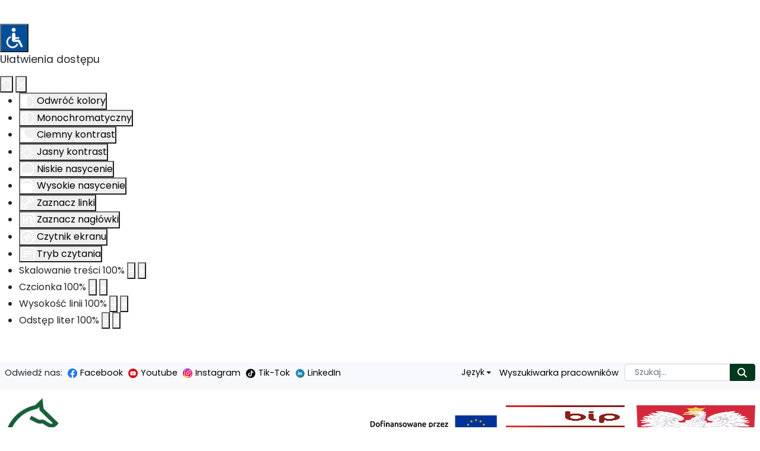

--- FILE ---
content_type: text/html; charset=utf-8
request_url: https://ans.konin.pl/dsoplatazastudia/wysokosci-oplat
body_size: 9986
content:
<!DOCTYPE html>
<html lang="pl-pl" dir="ltr">
<head>
    <meta charset="utf-8">
	<meta name="author" content="Robak">
	<meta name="viewport" content="width=device-width, initial-scale=1">
	<meta name="generator" content="Joomla! - Open Source Content Management">
	<title>Wysokości opłat w roku akademickim 2025/2026 - Akademia Nauk Stosowanych w Koninie</title>
	<link href="/media/system/images/joomla-favicon-main.svg" rel="icon" type="image/svg+xml">
	<link href="/media/system/images/favicon-main.ico" rel="alternate icon" type="image/vnd.microsoft.icon">
	<link href="/media/system/images/joomla-favicon-pinned-main.svg" rel="mask-icon" color="#000">
	<link href="https://ans.konin.pl/wyszukiwarka?format=opensearch" rel="search" title="OpenSearch Akademia Nauk Stosowanych w Koninie" type="application/opensearchdescription+xml">

    <link href="/media/system/css/joomla-fontawesome.min.css?ed79ac" rel="lazy-stylesheet"><noscript><link href="/media/system/css/joomla-fontawesome.min.css?ed79ac" rel="stylesheet"></noscript>
	<link href="/media/templates/site/cassiopeia/css/global/colors_standard.min.css?ed79ac" rel="stylesheet">
	<link href="/media/templates/site/cassiopeia_pwsz_default/css/template.min.css?ed79ac" rel="stylesheet">
	<link href="/media/vendor/awesomplete/css/awesomplete.css?1.1.7" rel="stylesheet">
	<link href="/media/templates/site/cassiopeia_pwsz_default/css/vendor/joomla-custom-elements/joomla-alert.min.css?0.4.1" rel="stylesheet">
	<link href="/media/templates/site/cassiopeia_pwsz_default/css/user.min.css?ed79ac" rel="stylesheet">
	<link href="/media/plg_system_jcepro/site/css/content.min.css?86aa0286b6232c4a5b58f892ce080277" rel="stylesheet">
	<link href="/plugins/system/djaccessibility/module/assets/css/accessibility.css?1.02" rel="stylesheet">
	<style>:root {
		--hue: 214;
		--template-bg-light: #f0f4fb;
		--template-text-dark: #495057;
		--template-text-light: #ffffff;
		--template-link-color: #2a69b8;
		--template-special-color: #001B4C;
		
	}</style>
	<style>.djacc { margin: 20px 20px; }</style>
	<style>.djacc-popup .djacc__openbtn { width: 48px; height: 48px; }</style>

    <script src="/media/vendor/metismenujs/js/metismenujs.min.js?1.4.0" defer></script>
	<script src="/media/templates/site/cassiopeia/js/mod_menu/menu-metismenu.min.js?ed79ac" defer></script>
	<script type="application/json" class="joomla-script-options new">{"joomla.jtext":{"MOD_FINDER_SEARCH_VALUE":"Szukaj...","JLIB_JS_AJAX_ERROR_OTHER":"Wystąpił błąd podczas pobierania danych JSON: kod odpowiedzi HTTP %s.","JLIB_JS_AJAX_ERROR_PARSE":"Wystąpił błąd podczas przetwarzania następujących danych JSON:<br\/><code style=\"color:inherit;white-space:pre-wrap;padding:0;margin:0;border:0;background:inherit;\">%s<\/code>.","ERROR":"Błąd","MESSAGE":"Wiadomość","NOTICE":"Uwaga","WARNING":"Ostrzeżenie","JCLOSE":"Zamknij","JOK":"OK","JOPEN":"Otwórz"},"finder-search":{"url":"\/component\/finder\/?task=suggestions.suggest&format=json&tmpl=component&Itemid=116"},"system.paths":{"root":"","rootFull":"https:\/\/ans.konin.pl\/","base":"","baseFull":"https:\/\/ans.konin.pl\/"},"csrf.token":"fbf78461bb1f211d1454023652e61ea7"}</script>
	<script src="/media/system/js/core.min.js?a3d8f8"></script>
	<script src="/media/templates/site/cassiopeia_pwsz_default/js/template.min.js?ed79ac" type="module"></script>
	<script src="/media/vendor/bootstrap/js/collapse.min.js?5.3.8" type="module"></script>
	<script src="/media/templates/site/cassiopeia_pwsz_default/js/user.js?ed79ac"></script>
	<script src="/media/vendor/awesomplete/js/awesomplete.min.js?1.1.7" defer></script>
	<script src="/media/com_finder/js/finder.min.js?755761" type="module"></script>
	<script src="/media/system/js/messages.min.js?9a4811" type="module"></script>
	<script src="/plugins/system/djaccessibility/module/assets/js/accessibility.min.js?1.02"></script>
	<script type="application/ld+json">{"@context":"https://schema.org","@type":"BreadcrumbList","@id":"https://ans.konin.pl/#/schema/BreadcrumbList/17","itemListElement":[{"@type":"ListItem","position":1,"item":{"@id":"https://ans.konin.pl/","name":"Start"}},{"@type":"ListItem","position":2,"item":{"@id":"https://ans.konin.pl/dsoplatazastudia","name":"Opłaty za studia"}},{"@type":"ListItem","position":3,"item":{"@id":"https://ans.konin.pl/dsoplatazastudia/wysokosci-oplat","name":"Wysokości opłat"}}]}</script>
	<script type="application/ld+json">{"@context":"https://schema.org","@graph":[{"@type":"Organization","@id":"https://ans.konin.pl/#/schema/Organization/base","name":"Akademia Nauk Stosowanych w Koninie","url":"https://ans.konin.pl/"},{"@type":"WebSite","@id":"https://ans.konin.pl/#/schema/WebSite/base","url":"https://ans.konin.pl/","name":"Akademia Nauk Stosowanych w Koninie","publisher":{"@id":"https://ans.konin.pl/#/schema/Organization/base"},"potentialAction":{"@type":"SearchAction","target":"https://ans.konin.pl/wyszukiwarka?q={search_term_string}","query-input":"required name=search_term_string"}},{"@type":"WebPage","@id":"https://ans.konin.pl/#/schema/WebPage/base","url":"https://ans.konin.pl/dsoplatazastudia/wysokosci-oplat","name":"Wysokości opłat w roku akademickim 2025/2026 - Akademia Nauk Stosowanych w Koninie","isPartOf":{"@id":"https://ans.konin.pl/#/schema/WebSite/base"},"about":{"@id":"https://ans.konin.pl/#/schema/Organization/base"},"inLanguage":"pl-PL","breadcrumb":{"@id":"https://ans.konin.pl/#/schema/BreadcrumbList/17"}},{"@type":"Article","@id":"https://ans.konin.pl/#/schema/com_content/article/129","name":"Wysokości opłat w roku akademickim 2025/2026","headline":"Wysokości opłat w roku akademickim 2025/2026","inLanguage":"pl-PL","isPartOf":{"@id":"https://ans.konin.pl/#/schema/WebPage/base"}}]}</script>
	<script>new DJAccessibility( {"yootheme":false,"position":"sticky","layout":"popup","align_position":"top right","align_mobile":false,"align_mobile_position":"bottom right","breakpoint":"767px","direction":"top left","space":"1","version":"dmVyc2lvbnBybw=="} )</script>

    <!-- CHATBOT -->
    <script> window.embeddedChatbotConfig = { chatbotId: "CS8YPBC1_6lxxSYFSgrei", domain: "www.chatbase.co" } </script> <script src="https://www.chatbase.co/embed.min.js" chatbotId="CS8YPBC1_6lxxSYFSgrei" domain="www.chatbase.co" defer> </script>
</head>

<body class="site com_content wrapper-static view-article no-layout no-task itemid-306 has-sidebar-left"><section class="djacc djacc-container djacc-popup djacc--hidden djacc--light djacc--sticky djacc--top-right">
			<button class="djacc__openbtn djacc__openbtn--custom" aria-label="Otwórz narzędzia dostępności" title="Otwórz narzędzia dostępności">
			<img src="/images/disabled-image.png" alt="Otwórz narzędzia dostępności">
		</button>
		<div class="djacc__panel">
		<div class="djacc__header">
			<p class="djacc__title">Ułatwienia dostępu</p>
			<button class="djacc__reset" aria-label="Reset" title="Reset">
				<svg xmlns="http://www.w3.org/2000/svg" width="18" height="18" viewBox="0 0 18 18">
					<path d="M9,18a.75.75,0,0,1,0-1.5,7.5,7.5,0,1,0,0-15A7.531,7.531,0,0,0,2.507,5.25H3.75a.75.75,0,0,1,0,1.5h-3A.75.75,0,0,1,0,6V3A.75.75,0,0,1,1.5,3V4.019A9.089,9.089,0,0,1,2.636,2.636,9,9,0,0,1,15.364,15.365,8.94,8.94,0,0,1,9,18Z" fill="#fff"/>
				</svg>
			</button>
			<button class="djacc__close" aria-label="Zamknij panel" title="Zamknij panel">
				<svg xmlns="http://www.w3.org/2000/svg" width="14.828" height="14.828" viewBox="0 0 14.828 14.828">
					<g transform="translate(-1842.883 -1004.883)">
						<line x2="12" y2="12" transform="translate(1844.297 1006.297)" fill="none" stroke="#fff" stroke-linecap="round" stroke-width="2"/>
						<line x1="12" y2="12" transform="translate(1844.297 1006.297)" fill="none" stroke="#fff" stroke-linecap="round" stroke-width="2"/>
					</g>
				</svg>
			</button>
		</div>
		<ul class="djacc__list">
			<li class="djacc__item djacc__item--contrast">
				<button class="djacc__btn djacc__btn--invert-colors" title="Odwróć kolory">
					<svg xmlns="http://www.w3.org/2000/svg" width="24" height="24" viewBox="0 0 24 24">
						<g fill="none" stroke="#fff" stroke-width="2">
							<circle cx="12" cy="12" r="12" stroke="none"/>
							<circle cx="12" cy="12" r="11" fill="none"/>
						</g>
						<path d="M0,12A12,12,0,0,1,12,0V24A12,12,0,0,1,0,12Z" fill="#fff"/>
					</svg>
					<span class="djacc_btn-label">Odwróć kolory</span>
				</button>
			</li>
			<li class="djacc__item djacc__item--contrast">
				<button class="djacc__btn djacc__btn--monochrome" title="Monochromatyczny">
					<svg xmlns="http://www.w3.org/2000/svg" width="24" height="24" viewBox="0 0 24 24">
						<g fill="none" stroke="#fff" stroke-width="2">
							<circle cx="12" cy="12" r="12" stroke="none"/>
							<circle cx="12" cy="12" r="11" fill="none"/>
						</g>
						<line y2="21" transform="translate(12 1.5)" fill="none" stroke="#fff" stroke-linecap="round" stroke-width="2"/>
						<path d="M5.853,7.267a12.041,12.041,0,0,1,1.625-1.2l6.3,6.3v2.829Z" transform="translate(-0.778 -4.278)" fill="#fff"/>
						<path d="M3.2,6.333A12.006,12.006,0,0,1,4.314,4.622l9.464,9.464v2.829Z" transform="translate(-0.778)" fill="#fff"/>
						<path d="M1.823,10.959a11.953,11.953,0,0,1,.45-2.378l11.506,11.5v2.829Z" transform="translate(-0.778)" fill="#fff"/>
					</svg>
					<span class="djacc_btn-label">Monochromatyczny</span>
				</button>
			</li>
			<li class="djacc__item djacc__item--contrast">
				<button class="djacc__btn djacc__btn--dark-contrast" title="Ciemny kontrast">
					<svg xmlns="http://www.w3.org/2000/svg" width="24" height="24" viewBox="0 0 24 24">
						<path d="M12,27A12,12,0,0,1,9.638,3.232a10,10,0,0,0,14.13,14.13A12,12,0,0,1,12,27Z" transform="translate(0 -3.232)" fill="#fff"/>
					</svg>
					<span class="djacc_btn-label">Ciemny kontrast</span>
				</button>
			</li>
			<li class="djacc__item djacc__item--contrast">
				<button class="djacc__btn djacc__btn--light-contrast" title="Jasny kontrast">
					<svg xmlns="http://www.w3.org/2000/svg" width="24" height="24" viewBox="0 0 32 32">
						<g transform="translate(7 7)" fill="none" stroke="#fff" stroke-width="2">
							<circle cx="9" cy="9" r="9" stroke="none"/>
							<circle cx="9" cy="9" r="8" fill="none"/>
						</g>
						<rect width="2" height="5" rx="1" transform="translate(15)" fill="#fff"/>
						<rect width="2" height="5" rx="1" transform="translate(26.607 3.979) rotate(45)" fill="#fff"/>
						<rect width="2" height="5" rx="1" transform="translate(32 15) rotate(90)" fill="#fff"/>
						<rect width="2" height="5" rx="1" transform="translate(28.021 26.607) rotate(135)" fill="#fff"/>
						<rect width="2" height="5" rx="1" transform="translate(15 27)" fill="#fff"/>
						<rect width="2" height="5" rx="1" transform="translate(7.515 23.071) rotate(45)" fill="#fff"/>
						<rect width="2" height="5" rx="1" transform="translate(5 15) rotate(90)" fill="#fff"/>
						<rect width="2" height="5" rx="1" transform="translate(8.929 7.515) rotate(135)" fill="#fff"/>
					</svg>
					<span class="djacc_btn-label">Jasny kontrast</span>
				</button>
			</li>
			
			<li class="djacc__item djacc__item--contrast">
				<button class="djacc__btn djacc__btn--low-saturation" title="Niskie nasycenie">
					<svg xmlns="http://www.w3.org/2000/svg" width="24" height="24" viewBox="0 0 24 24">
						<g fill="none" stroke="#fff" stroke-width="2">
							<circle cx="12" cy="12" r="12" stroke="none"/>
							<circle cx="12" cy="12" r="11" fill="none"/>
						</g>
						<path d="M0,12A12,12,0,0,1,6,1.6V22.394A12,12,0,0,1,0,12Z" transform="translate(0 24) rotate(-90)" fill="#fff"/>
					</svg>
					<span class="djacc_btn-label">Niskie nasycenie</span>
				</button>
			</li>
			<li class="djacc__item djacc__item--contrast">
				<button class="djacc__btn djacc__btn--high-saturation" title="Wysokie nasycenie">
					<svg xmlns="http://www.w3.org/2000/svg" width="24" height="24" viewBox="0 0 24 24">
						<g fill="none" stroke="#fff" stroke-width="2">
							<circle cx="12" cy="12" r="12" stroke="none"/>
							<circle cx="12" cy="12" r="11" fill="none"/>
						</g>
						<path d="M0,12A12.006,12.006,0,0,1,17,1.088V22.911A12.006,12.006,0,0,1,0,12Z" transform="translate(0 24) rotate(-90)" fill="#fff"/>
					</svg>
					<span class="djacc_btn-label">Wysokie nasycenie</span>
				</button>
			</li>
			<li class="djacc__item">
				<button class="djacc__btn djacc__btn--highlight-links" title="Zaznacz linki">
					<svg xmlns="http://www.w3.org/2000/svg" width="24" height="24" viewBox="0 0 24 24">
						<rect width="24" height="24" fill="none"/>
						<path d="M3.535,21.92a5.005,5.005,0,0,1,0-7.071L6.364,12.02a1,1,0,0,1,1.415,1.413L4.95,16.263a3,3,0,0,0,4.243,4.243l2.828-2.828h0a1,1,0,1,1,1.414,1.415L10.607,21.92a5,5,0,0,1-7.072,0Zm2.829-2.828a1,1,0,0,1,0-1.415L17.678,6.364a1,1,0,1,1,1.415,1.414L7.779,19.092a1,1,0,0,1-1.415,0Zm11.314-5.657a1,1,0,0,1,0-1.413l2.829-2.829A3,3,0,1,0,16.263,4.95L13.436,7.777h0a1,1,0,0,1-1.414-1.414l2.828-2.829a5,5,0,1,1,7.071,7.071l-2.828,2.828a1,1,0,0,1-1.415,0Z" transform="translate(-0.728 -0.728)" fill="#fff"/>
					</svg>
					<span class="djacc_btn-label">Zaznacz linki</span>
				</button>
			</li>
			<li class="djacc__item">
				<button class="djacc__btn djacc__btn--highlight-titles" title="Zaznacz nagłówki">
					<svg xmlns="http://www.w3.org/2000/svg" width="24" height="24" viewBox="0 0 24 24">
						<rect width="2" height="14" rx="1" transform="translate(5 5)" fill="#fff"/>
						<rect width="2" height="14" rx="1" transform="translate(10 5)" fill="#fff"/>
						<rect width="2" height="14" rx="1" transform="translate(17 5)" fill="#fff"/>
						<rect width="2" height="7" rx="1" transform="translate(12 11) rotate(90)" fill="#fff"/>
						<rect width="2" height="5" rx="1" transform="translate(19 5) rotate(90)" fill="#fff"/>
						<g fill="none" stroke="#fff" stroke-width="2">
							<rect width="24" height="24" rx="4" stroke="none"/>
							<rect x="1" y="1" width="22" height="22" rx="3" fill="none"/>
						</g>
					</svg>
					<span class="djacc_btn-label">Zaznacz nagłówki</span>
				</button>
			</li>
			<li class="djacc__item">
				<button class="djacc__btn djacc__btn--screen-reader" title="Czytnik ekranu">
					<svg xmlns="http://www.w3.org/2000/svg" width="24" height="24" viewBox="0 0 24 24">
						<g fill="none" stroke="#fff" stroke-width="2">
							<circle cx="12" cy="12" r="12" stroke="none"/>
							<circle cx="12" cy="12" r="11" fill="none"/>
						</g>
						<path d="M2907.964,170h1.91l1.369-2.584,2.951,8.363,2.5-11.585L2919,170h2.132" transform="translate(-2902.548 -158)" fill="none" stroke="#fff" stroke-linecap="round" stroke-linejoin="round" stroke-width="2"/>
					</svg>
					<span class="djacc_btn-label">Czytnik ekranu</span>
				</button>
			</li>
			<li class="djacc__item">
				<button class="djacc__btn djacc__btn--read-mode" title="Tryb czytania">
					<svg xmlns="http://www.w3.org/2000/svg" width="24" height="24" viewBox="0 0 24 24">
						<g fill="none" stroke="#fff" stroke-width="2">
							<rect width="24" height="24" rx="4" stroke="none"/>
							<rect x="1" y="1" width="22" height="22" rx="3" fill="none"/>
						</g>
						<rect width="14" height="2" rx="1" transform="translate(5 7)" fill="#fff"/>
						<rect width="14" height="2" rx="1" transform="translate(5 11)" fill="#fff"/>
						<rect width="7" height="2" rx="1" transform="translate(5 15)" fill="#fff"/>
					</svg>
					<span class="djacc_btn-label">Tryb czytania</span>
				</button>
			</li>
			<li class="djacc__item djacc__item--full">
				<span class="djacc__arrows djacc__arrows--zoom">
					<span class="djacc__label">Skalowanie treści</span>
					<span class="djacc__bar"></span>
					<span class="djacc__size">100<span class="djacc__percent">%</span></span>
					<button class="djacc__dec" aria-label="Pomniejsz stronę" title="Pomniejsz stronę">
						<svg xmlns="http://www.w3.org/2000/svg" width="10" height="2" viewBox="0 0 10 2">
							<g transform="translate(1 1)">
								<line x1="8" fill="none" stroke="#fff" stroke-linecap="round" stroke-width="2"/>
							</g>
						</svg>
					</button>
					<button class="djacc__inc" aria-label="Powieksz stronę" title="Powieksz stronę">
						<svg xmlns="http://www.w3.org/2000/svg" width="10" height="10" viewBox="0 0 10 10">
							<g transform="translate(1 1)">
								<line y2="8" transform="translate(4)" fill="none" stroke="#fff" stroke-linecap="round" stroke-width="2"/>
								<line x1="8" transform="translate(0 4)" fill="none" stroke="#fff" stroke-linecap="round" stroke-width="2"/>
							</g>
						</svg>
					</button>
				</span>
			</li>
			<li class="djacc__item djacc__item--full">
				<span class="djacc__arrows djacc__arrows--font-size">
					<span class="djacc__label">Czcionka</span>
					<span class="djacc__bar"></span>
					<span class="djacc__size">100<span class="djacc__percent">%</span></span>
					<button class="djacc__dec" aria-label="Zmniejsz rozmiar czcionki" title="Zmniejsz rozmiar czcionki">
						<svg xmlns="http://www.w3.org/2000/svg" width="10" height="2" viewBox="0 0 10 2">
							<g transform="translate(1 1)">
								<line x1="8" fill="none" stroke="#fff" stroke-linecap="round" stroke-width="2"/>
							</g>
						</svg>
					</button>
					<button class="djacc__inc" aria-label="Zwiększ rozmiar czcionki" title="Zwiększ rozmiar czcionki">
						<svg xmlns="http://www.w3.org/2000/svg" width="10" height="10" viewBox="0 0 10 10">
							<g transform="translate(1 1)">
								<line y2="8" transform="translate(4)" fill="none" stroke="#fff" stroke-linecap="round" stroke-width="2"/>
								<line x1="8" transform="translate(0 4)" fill="none" stroke="#fff" stroke-linecap="round" stroke-width="2"/>
							</g>
						</svg>
					</button>
				</span>
			</li>
			<li class="djacc__item djacc__item--full">
				<span class="djacc__arrows djacc__arrows--line-height">
					<span class="djacc__label">Wysokość linii</span>
					<span class="djacc__bar"></span>
					<span class="djacc__size">100<span class="djacc__percent">%</span></span>
					<button class="djacc__dec" aria-label="Zmniejsz wysokości linii" title="Zmniejsz wysokości linii">
						<svg xmlns="http://www.w3.org/2000/svg" width="10" height="2" viewBox="0 0 10 2">
							<g transform="translate(1 1)">
								<line x1="8" fill="none" stroke="#fff" stroke-linecap="round" stroke-width="2"/>
							</g>
						</svg>
					</button>
					<button class="djacc__inc" aria-label="Zwiększ wysokości linii" title="Zwiększ wysokości linii">
						<svg xmlns="http://www.w3.org/2000/svg" width="10" height="10" viewBox="0 0 10 10">
							<g transform="translate(1 1)">
								<line y2="8" transform="translate(4)" fill="none" stroke="#fff" stroke-linecap="round" stroke-width="2"/>
								<line x1="8" transform="translate(0 4)" fill="none" stroke="#fff" stroke-linecap="round" stroke-width="2"/>
							</g>
						</svg>
					</button>
				</span>
			</li>
			<li class="djacc__item djacc__item--full">
				<span class="djacc__arrows djacc__arrows--letter-spacing">
					<span class="djacc__label">Odstęp liter</span>
					<span class="djacc__bar"></span>
					<span class="djacc__size">100<span class="djacc__percent">%</span></span>
					<button class="djacc__dec" aria-label="Zmniejsz odstęp liter" title="Zmniejsz odstęp liter">
						<svg xmlns="http://www.w3.org/2000/svg" width="10" height="2" viewBox="0 0 10 2">
							<g transform="translate(1 1)">
								<line x1="8" fill="none" stroke="#fff" stroke-linecap="round" stroke-width="2"/>
							</g>
						</svg>
					</button>
					<button class="djacc__inc" aria-label="Zwiększ odstęp liter" title="Zwiększ odstęp liter">
						<svg xmlns="http://www.w3.org/2000/svg" width="10" height="10" viewBox="0 0 10 10">
							<g transform="translate(1 1)">
								<line y2="8" transform="translate(4)" fill="none" stroke="#fff" stroke-linecap="round" stroke-width="2"/>
								<line x1="8" transform="translate(0 4)" fill="none" stroke="#fff" stroke-linecap="round" stroke-width="2"/>
							</g>
						</svg>
					</button>
				</span>
			</li>
		</ul>
	</div>
</section>

    <div class="bypass">
        
<div id="mod-custom232" class="mod-custom custom">
    <ul class="skip-links list-unstyled bypass">
<li><a href="#main-content" class="element_a skip-to-main-content" title="Przejdź do treści głównej">Przejdź do treści głównej</a></li>
<li><a href="#main-navigation" class="element_a skip-to-main-navigation" title="Przejdź do menu nawigacyjnego">Przejdź do menu nawigacyjnego</a></li>
<li><a href="#search-top" class="element_a skip-to-search-top" title="Przejdź do wyszukiwarki">Przejdź do wyszukiwarki</a></li>
<li><a href="/mapa-strony" class="element_a skip-to-site-mapt" title="Przejdź do mapy strony">Przejdź do mapy strony</a></li>
</ul></div>

    </div>

<div class="top_bar"> 
    <div class="container">
                            <div class="accessibility_top_bar">
                    <div class="moduletable socialmedia ">
        
<div id="mod-custom297" class="mod-custom custom">
    <p>Odwiedź nas: <a href="https://www.facebook.com/answkoninie"><img src="/images/socialmedia/fb.png" alt="facebook logo" /><span class="socialmedia-text">Facebook</span></a> <a href="https://www.youtube.com/channel/UC4V4h2FjEzW4Vrg8UARL3YA" title="youtube"><img src="/images/socialmedia/yt.png" alt="instagram logo" /><span class="socialmedia-text">Youtube</span></a> <a href="https://www.instagram.com/answkoninie/"><img src="/images/socialmedia/ig.png" alt="youtube logo" /><span class="socialmedia-text">Instagram</span></a> <a href="https://www.tiktok.com/@answkoninie?is_from_webapp=1&amp;sender_device=pc&amp;fbclid=IwAR3FvQxWe2BRCDQ91QJSsXjq4H5JkOLLTwc-35_xPnqrq6nsBUoAX7xNNCw"><img src="/images/socialmedia/tik-tok.jpg" alt="tik tok" width="23" height="24" /><span class="socialmedia-text">Tik-Tok</span></a><span class="socialmedia-text">&nbsp;<a href="https://pl.linkedin.com/school/ans-w-koninie/"><img src="/images/linkedin.jpg" alt="linkedin" width="106" height="106" /></a><a href="https://pl.linkedin.com/school/ans-w-koninie/">LinkedIn</a></span></p></div>
</div>

                </div>
            
                            <div class="important_links">
                    <ul class="mod-menu mod-menu_dropdown-metismenu metismenu mod-list language">
<li class="metismenu-item item-1220 level-1 divider deeper parent"><button class="mod-menu__separator separator mm-collapsed mm-toggler mm-toggler-nolink" aria-haspopup="true" aria-expanded="false">Język</button><ul class="mm-collapse"><li class="metismenu-item item-1221 level-2"><a href="/" ><img src="/images/1._Pliki_szablonu/pl.jpg" alt="" role="presentation"><span class="image-title">Język Polski</span></a></li><li class="metismenu-item item-1222 level-2"><a href="/english" ><img src="/images/1._Pliki_szablonu/gb.jpg" alt="" role="presentation"><span class="image-title">Język Angielski</span></a></li><li class="metismenu-item item-1223 level-2"><a href="https://studyinkonin.pl/uk/" ><img src="/images/1._Pliki_szablonu/ua.jpg" alt="" role="presentation"><span class="image-title">Język Ukraiński</span></a></li></ul></li></ul>
<div class="moduletable  employee_search">
        
<div id="mod-custom296" class="mod-custom custom">
    <p><a href="/spis-pracownikow-wyszukiwarka" title="Otwiera wyszukiwarkę pracowników">Wyszukiwarka pracowników</a></p></div>
</div>

                </div>
            
            
            
                            <div class="search">
                    
<form class="mod-finder js-finder-searchform form-search" action="/wyszukiwarka" method="get" role="search">
    <label for="mod-finder-searchword299" class="visually-hidden finder">Szukaj</label><div class="mod-finder__search input-group"><input type="text" name="q" id="mod-finder-searchword299" class="js-finder-search-query form-control" value="" placeholder="Szukaj..."><button class="btn btn-primary image--button" type="submit"><span class="icon-search icon-white" aria-hidden="true"><span class="visually-hidden">Rozpocznij szukanie</span></span></button></div>
            </form>

                    <i class="fa fa-search" aria-hidden="true"></i>
                </div>
                </div>
</div>

<header class="header">
    <div class="container">
                    <div class="logo">
                <a class="logo__link" href="/">
                    <img src="/images/1._Pliki_szablonu/pwsz-logo-4.png" alt="Akademia Nauk Stosowanych w Koninie">                </a>
                                    <div class="site-description visually-hidden-focusable"><h1>Akademia nauk stosowanych w koninie</h1></div>
                            </div>
        
        
                    <div class="bip-herb">
                
<div id="mod-custom281" class="mod-custom custom">
    <p><a href="https://ans.konin.pl/aktualnoscieu"><img src="/images/1._Pliki_szablonu/logo_unii.jpg" alt="godlo polski" width="375" height="81" /></a> <a href="https://ans.konin.bip-e.pl/" class="bip-herb__link" title="Otwiera stronę Biuletynu Informacji Publicznej"><img src="/images/1._Pliki_szablonu/bip-logo.png" alt="bip logo" width="259" height="305" /></a> &nbsp; <a href="#" class="bip-herb__link"><img src="/images/1._Pliki_szablonu/godlo_polski.png" alt="godlo polski" width="260" height="307" /></a></p></div>

            </div>
            </div>
</header>

<div id="main-navigation" class="top-naviagation">
            <div class="menu">
            <div class="container">
                <nav class="menu_top">
                    
<nav class="navbar navbar-expand-lg" aria-label="Main Menu">
    <button class="navbar-toggler navbar-toggler-right" type="button" data-bs-toggle="collapse" data-bs-target="#navbar1" aria-controls="navbar1" aria-expanded="false" aria-label="Przełącz nawigację">
        <span class="icon-menu" aria-hidden="true"></span>
    </button>
    <div class="collapse navbar-collapse" id="navbar1">
        <ul class="mod-menu mod-menu_dropdown-metismenu metismenu mod-list ">
<li class="metismenu-item item-102 level-1"><a href="/uczelnia" >UCZELNIA</a></li><li class="metismenu-item item-103 level-1"><a href="/studia" >STUDIA</a></li><li class="metismenu-item item-104 level-1"><a href="/rekrutacja" >KANDYDAT</a></li><li class="metismenu-item item-1025 level-1"><a href="https://ans.konin.pl/dsaktoalnosci" >STUDENT</a></li><li class="metismenu-item item-108 level-1"><a href="https://ans.konin.pl/komunikaty" >PRACOWNIK</a></li><li class="metismenu-item item-109 level-1"><a href="/kontakt" >KONTAKT</a></li><li class="metismenu-item item-327 level-1"><a href="/rodo" >RODO</a></li></ul>
    </div>
</nav>
<div id="djacc"></div>
                </nav>
            </div>
        </div>
    </div>

    <div class="banner">
        <div class="container-fluid">
            <div class="moduletable ">
        
<div class="mod-custom custom banner-overlay" id="mod-custom316">
    <div class="overlay">
        <p><a href="https://ans.konin.pl/oferta-bezplatnego-ksztalcenia"><img src="/images/banners/banner_FST_mały.png" alt="banner FST mały" width="1918" height="265" /></a></p>    </div>
</div>
</div>

        </div>
    </div>

<main id="main-content" class="middle">
    <div class="container">
                    <div class="container-sidebar-left">
                <div class="sidebar-left card ">
        <div class="card-body">
                
<nav class="navbar navbar-expand-lg" aria-label="Dla studenta sidebar">
    <button class="navbar-toggler navbar-toggler-right" type="button" data-bs-toggle="collapse" data-bs-target="#navbar176" aria-controls="navbar176" aria-expanded="false" aria-label="Przełącz nawigację">
        <span class="icon-menu" aria-hidden="true"></span>
    </button>
    <div class="collapse navbar-collapse" id="navbar176">
        <ul class="mod-menu mod-menu_dropdown-metismenu metismenu mod-list ">
<li class="metismenu-item item-290 level-1"><a href="/dsaktoalnosci" >Aktualności</a></li><li class="metismenu-item item-291 level-1"><a href="/dsregulaminstudiow" >Regulamin studiów</a></li><li class="metismenu-item item-292 level-1"><a href="/dsorganizacjaroku" >Organizacja roku</a></li><li class="metismenu-item item-996 level-1"><a href="/dokumenty-publiczne" >Dokumenty publiczne </a></li><li class="metismenu-item item-1145 level-1"><a href="/wazne-informacje-bhp" >Ważne informacje - BHP </a></li><li class="metismenu-item item-293 level-1 deeper parent"><a href="/dsszkoleniebhp" >Szkolenie BHP</a><button class="mm-collapsed mm-toggler mm-toggler-link" aria-haspopup="true" aria-expanded="false" aria-label="Szkolenie BHP"></button><ul class="mm-collapse"><li class="metismenu-item item-303 level-2"><a href="/dsszkoleniebhp/studia-i-go-stopnia" >Studia I-go stopnia</a></li><li class="metismenu-item item-304 level-2"><a href="/dsszkoleniebhp/bhpstudiaiist" >Studia II-go stopnia</a></li></ul></li><li class="metismenu-item item-294 level-1 active deeper parent"><a href="/dsoplatazastudia" >Opłaty za studia</a><button class="mm-collapsed mm-toggler mm-toggler-link" aria-haspopup="true" aria-expanded="false" aria-label="Opłaty za studia"></button><ul class="mm-collapse"><li class="metismenu-item item-305 level-2"><a href="/dsoplatazastudia/forma-platnosci" >Forma płatności</a></li><li class="metismenu-item item-306 level-2 current active"><a href="/dsoplatazastudia/wysokosci-oplat" aria-current="page">Wysokości opłat</a></li><li class="metismenu-item item-307 level-2"><a href="/dsoplatazastudia/terminy-wnoszenia-oplat" >Terminy wnoszenia opłat</a></li><li class="metismenu-item item-308 level-2"><a href="/dsoplatazastudia/wystawienie-faktury" >Wystawienie faktury</a></li></ul></li><li class="metismenu-item item-1257 level-1"><a href="/akademicki-budzet-studencki" class="zdcjo">Akademicki Budżet Studencki </a></li><li class="metismenu-item item-295 level-1"><a href="https://usosweb.konin.edu.pl/kontroler.php?_action=news/rejestracje/index" target="_blank" rel="noopener noreferrer">USOSweb</a></li><li class="metismenu-item item-127 level-1"><a href="/karta-praw-studenta" > Karta Praw Studenta</a></li><li class="metismenu-item item-309 level-1"><a href="/stypendia" >Stypendia</a></li><li class="metismenu-item item-1258 level-1"><a href="/poradnik-dla-osob-ze-szczegolnymi-potrzebami" >Poradnik dla osób ze szczególnymi potrzebami</a></li><li class="metismenu-item item-124 level-1"><a href="/uczelnia-przyjazna-niepelnosprawnym" > Uczelnia przyjazna niepełnosprawnym</a></li><li class="metismenu-item item-310 level-1 deeper parent"><a href="/ubezpieczenie" >Ubezpieczenie </a><button class="mm-collapsed mm-toggler mm-toggler-link" aria-haspopup="true" aria-expanded="false" aria-label="Ubezpieczenie "></button><ul class="mm-collapse"><li class="metismenu-item item-311 level-2"><a href="/ubezpieczenie/ubezpieczenie-zdrowotne" >Ubezpieczenie zdrowotne</a></li></ul></li><li class="metismenu-item item-128 level-1"><a href="/domy-studenckie" > Domy studenckie</a></li><li class="metismenu-item item-312 level-1"><a href="/kredyt-studencki" >Kredyt studencki</a></li><li class="metismenu-item item-314 level-1"><a href="/mlegitymacja-els" >mLegitymacja/ELS</a></li><li class="metismenu-item item-315 level-1"><a href="/rowne-traktowanie" >Równe traktowanie</a></li><li class="metismenu-item item-318 level-1"><a href="/zus-dla-studenta" >ZUS dla studenta</a></li><li class="metismenu-item item-937 level-1"><a href="/oferty-pracy-dla-studentow" >Oferty pracy </a></li><li class="metismenu-item item-1118 level-1"><a href="https://pomoc.konin.edu.pl/open.php" >Wsparcie IT ANS w Koninie</a></li><li class="metismenu-item item-1153 level-1"><a href="/poradnik" >Poradnik na wypadek zagrożeń</a></li></ul>
    </div>
</nav>
    </div>
</div>

            </div>
            
            <div class="container-component">
                <nav class="mod-breadcrumbs__wrapper" aria-label="Breadcrumbs">
    <ol class="mod-breadcrumbs breadcrumb px-3 py-2">
                    <li class="mod-breadcrumbs__here float-start">
                Jesteś tutaj: &#160;
            </li>
        
        <li class="mod-breadcrumbs__item breadcrumb-item"><a href="/" class="pathway"><span>Start</span></a></li><li class="mod-breadcrumbs__item breadcrumb-item"><a href="/dsoplatazastudia" class="pathway"><span>Opłaty za studia</span></a></li><li class="mod-breadcrumbs__item breadcrumb-item active"><span>Wysokości opłat</span></li>    </ol>
    </nav>

                
                <div id="system-message-container" aria-live="polite"></div>

                <main>
                <div class="com-content-article item-page" itemscope itemtype="https://schema.org/Article">
    <meta itemprop="inLanguage" content="pl-PL">
    
    
        <div class="page-header">
        <h2 itemprop="headline">
            Wysokości opłat w roku akademickim 2025/2026        </h2>
                            </div>
        
        
    
    
        
                                                <div itemprop="articleBody" class="com-content-article__body">
        <section class="article-content clearfix" itemprop="articleBody">
<div class="multicont_text">
<div><strong>Wysokości opłat związanych z odbywaniem studiów oraz opłat za świadczone usługi edukacyjne w Akademii Nauk Stosowanych w Koninie określa Rektor w drodze zarządzenia.</strong><br /> <br /> &nbsp;</div>
<strong>Studia stacjonarne i niestacjonarne</strong><br /> <br />
<div>Opłata za powtarzanie określonych zajęć z powodu niezadowalających wyników w&nbsp;nauce oraz za zajęcia nieobjęte planem studiów.</div>
<br />
<div>Studenci studiów stacjonarnych i niestacjonarnych wnoszą opłatę za powtarzanie określonych zajęć z powodu niezadowalających wyników w&nbsp;nauce oraz za zajęcia nieobjęte planem studiów zgodnie z zarządzeniem Rektora.</div>
<div><a href="/images/zarz_nr_52_2025_ws_wysokosci_oplaty_za_uslugi_edukacyjne_2025_2026.pdf">Wysokości opłat za świadczone usługi edukacyjne w Akademii Nauk Stosowanych w Koninie w roku akademickim 2025/2026</a></div>
<div>&nbsp;</div>
</div>
<div><em></em><strong>Studia niestacjonarne</strong><br /><br />Opłata za kształcenie na studiach niestacjonarnych:</div>
<div>
<ul>
<li style="text-align: justify;"><a href="/images/zarz_nr_53_2025_ws_oplaty_za_studia_niestacjonarne_2025_2026.pdf">Wysokości opłat dla studentów ANS w Koninie rozpoczynających cykl kształcenia w roku akademickim 2025/2026 (I rok)</a></li>
<li style="text-align: justify;"><a href="/images/zarz_nr_54_2025_zmien_zarz_ws_oplaty_za_studia_niestacjonarne_2024_2025.pdf">Wysokości opłat dla studentów ANS w Koninie rozpoczynających cykl kształcenia w roku akademickim 2024/2025 (II rok)</a></li>
<li style="text-align: justify;"><a href="/images/zarz._nr_42-2023_-_ws._opłaty_za_studia_niestacjonarne_2023-2024.pdf">Wysokości opłat dla studentów ANS w Koninie rozpoczynających cykl kształcenia w roku akademickim 2023/2024 (III rok)</a></li>
<li style="text-align: justify;"><a href="/images/zarz._nr_62-2022_-_ws._opłaty_za_studia_niestacjonarne_2022-2023.pdf">Wysokości opłat dla studentów ANS w Koninie rozpoczynających cykl kształcenia w roku akademickim 2022/2023 (IV rok)</a></li>
</ul>
<p><a href="/images/zarz_nr_51_2025_ws_wysokosci_oplaty_od_cudzoziemcow_cykl_rozpocz_w_2025_2026.pdf"><strong>Opłaty za studia pobierane od cudzoziemców w Akademii Nauk Stosowanych w Koninie na cykl kształcenia rozpoczynający się w roku akademickim 2025/2026</strong></a></p>
<div>
<div>
<div><hr />
<p><strong>Opłaty za dokumenty (studia stacjonarne i niestacjonarne) pobierane od studentów przyjętych na studia od 1 października 2019 r.:</strong></p>
<p>Od studentów przyjętych na studia od 1 października 2019 r. Uczelnia pobiera opłaty za wydawane dokumenty w następujących wysokościach:</p>
<ul>
<li>za wydanie elektronicznej legitymacji studenckiej – <strong>22 zł</strong>,</li>
<li>za wydanie duplikatu elektronicznej legitymacji studenckiej – <strong>33 zł,</strong></li>
<li>za wydanie odpisu innego niż wydany na podstawie art. 77 ust. 2 ustawy – Prawo o szkolnictwie i nauce – dyplomu ukończenia studiów w języku obcym – <strong>20 zł,</strong></li>
<li>za wydanie odpisu innego niż wydany na podstawie art. 77 ust. 2 ustawy – Prawo o szkolnictwie i nauce – suplementu do dyplomu w języku obcym – <strong>20 zł</strong>,</li>
<li>za wydanie duplikatu dyplomu ukończenia studiów – <strong>20 zł</strong>,</li>
<li>za wydanie duplikatu suplementu do dyplomu – <strong>20 zł</strong>.</li>
</ul>
Opłatę za dokumenty należy uiścić przed złożeniem wniosku o wydanie dokumentu. Do wniosku dołącza się potwierdzenie dokonania opłaty za każdą sztukę dokumentu.<br /><em>Z opłaty za wydanie oryginału elektronicznej legitymacji studenckiej zwolnieni są wychowankowie domów dziecka i pełne sieroty.</em><br /><br /></div>
<hr />
<div><strong>Opłaty za dokumenty (studia stacjonarne i niestacjonarne) pobierane od studentów przyjętych na studia przed 1 października 2019 r.:</strong></div>
<div><br />Od studentów przyjętych na studia przed 1 października 2019 r. Uczelnia pobiera opłaty za wydawane dokumenty zgodnie z zawartymi z Uczelnią umowami o warunkach odpłatności za studia w następujących wysokościach:</div>
</div>
<ul>
<li>za wydanie elektronicznej legitymacji studenckiej&nbsp; - <strong>17 zł</strong></li>
<li>za wydanie duplikatu elektronicznej legitymacji studenckiej - <strong>25,50 zł</strong><em> </em></li>
</ul>
<div><em>Z opłaty za wydanie oryginału elektronicznej legitymacji studenckiej zwolnieni są wychowankowie domów dziecka i pełne sieroty.</em></div>
<ul>
<li>za wydanie dyplomu ukończenia studiów - <strong>60,00 zł</strong></li>
<li>za wydanie dokumentu stwierdzającego ukończenie studiów podyplomowych - <strong>30,00 zł</strong></li>
<li>za wydanie dodatkowego odpisu dyplomu w tłumaczeniu na język obcy - <strong>40,00 zł</strong></li>
<li>za zaświadczenia dotyczące przebiegu studiów wydawane przez Archiwum Uczelni - <strong>10,00 zł</strong></li>
</ul>
<div>Za wydanie duplikatu dokumentu pobiera się opłatę o połowę wyższą niż za wydanie oryginału.</div>
</div>
</div>
</section>     </div>

        
        
<nav class="pagenavigation" aria-label="Page Navigation">
    <span class="pagination ms-0">
                <a class="btn btn-sm btn-secondary previous" href="/dsoplatazastudia/terminy-wnoszenia-oplat" rel="prev">
            <span class="visually-hidden">
                Poprzedni artykuł: Terminy wnoszenia opłat            </span>
            <span class="icon-chevron-left" aria-hidden="true"></span> <span aria-hidden="true">Poprzedni artykuł</span>            </a>
                    <a class="btn btn-sm btn-secondary next" href="/dsoplatazastudia/forma-platnosci" rel="next">
            <span class="visually-hidden">
                Następny artykuł: Wybór formy płatności            </span>
            <span aria-hidden="true">Następny artykuł</span> <span class="icon-chevron-right" aria-hidden="true"></span>            </a>
        </span>
</nav>
                                        </div>

                </main>
                
            </div>

                </div>
</main>


    <div class="footer">
        <div class="container">
            <div class="moduletable _rekrutacja">
            <h2 >Polecamy</h2>        
<div id="mod-custom290" class="mod-custom custom">
    <ul>
<li><a href="http://www.3wiek.konin.edu.pl/">Uniwersytet Trzeciego Wieku</a></li>
<li><a href="https://ksj.konin.edu.pl/language/pl/rada-redakcyjna-2/?lang=pl">Konińskie Studia Językowe</a></li>
<li><a href="http://ksse.pwsz.konin.edu.pl">Konińskie Studia Społeczno-Ekonomiczne</a></li>
</ul></div>
</div>
<div class="moduletable _rekrutacja">
            <h2 >Współpracujemy</h2>        
<div id="mod-custom291" class="mod-custom custom">
    <ul>
<li><a href="/szkoly-ponadgimnazjalne">Szkoły ponadpodstawowe</a></li>
<li><a href="/instytucje-publiczne">Instytucje publiczne</a></li>
<li><a href="https://ans.konin.edu.pl/przedsiebiorstwa-prywatne">Przedsiębiorstwa prywatne</a></li>
<li><a href="/organizacje-samorzadowe-i-stowarzyszenia">Organizacje pozarządowe i stowarzyszenia</a></li>
</ul></div>
</div>
<div class="moduletable _rekrutacja">
            <h2 >Przydatne linki</h2>        
<div id="mod-custom292" class="mod-custom custom">
    <ul>
<li><a href="https://www.gov.pl/web/nauka">Ministerstwo Edukacji i Nauki</a></li>
<li><a href="https://psrp.org.pl/">Parlament Studentów RP</a></li>
<li><a href="https://psrp.org.pl/rzecznik-praw-studenta/">Rzecznik Praw Studenta</a></li>
<li><a href="https://www.dlastudenta.pl/">dlaStudenta.pl</a></li>
</ul></div>
</div>

        </div>
    </div>

    <div class="copyright">
        <div class="container">
            
<div id="mod-custom117" class="mod-custom custom">
    <p style="text-align: center;"><strong><a href="/deklaracja-dostepnosci">Deklaracja dostępności</a></strong><br /><span class="site-creator">Wszelkie prawa zastrzeżone ©. Projekt i realizacja:&nbsp; <strong>Webkon <a href="https://www.webkon.eu/" title="strony www webkon">strony internetowe konin</a></strong></span>.</p></div>

        </div>
    </div>



</body>
</html>


--- FILE ---
content_type: text/css
request_url: https://ans.konin.pl/media/templates/site/cassiopeia_pwsz_default/css/user.min.css?ed79ac
body_size: 4006
content:
@import"https://fonts.googleapis.com/css2?family=Poppins:wght@400;500;600;700&display=swap";*{margin:0;padding:0;box-sizing:border-box}body{font-family:"Poppins",sans-serif;font-size:16px}p{font-weight:400;font-size:1.1rem;line-height:1.4}span,a,strong,em,abbr,cite,code{font-size:inherit}h1{font-size:2.4rem;margin:1.1rem 0;font-weight:600}h2{font-size:2.2rem;margin:1.1rem 0;font-weight:600}h3{font-size:2rem;margin:1.1rem 0;font-weight:600}h4{font-size:1.8rem;margin:1.1rem 0;font-weight:600}h5{font-size:1.6rem;margin:1.1rem 0;font-weight:600}h6{font-size:1.4rem;margin:1.1rem 0;font-weight:600}.moduletable :is(h1,h2,h3,h4,h5,h6):first-of-type{color:#016533}.page-header :is(h1,h2,h3,h4,h5,h6):first-of-type{color:#016533;padding-bottom:10px;border-bottom:1px solid #e5e5e5}.h1,.h2,.h3,.h4,.h5,.h6,h1,h2,h3,h4,h5,h6{font-weight:600}h1{font-size:2.4rem;margin:1.1rem 0}h2{font-size:2.2rem;margin:1.1rem 0}h3{font-size:2rem;margin:1.1rem 0}h4{font-size:1.8rem;margin:1.1rem 0}h5{font-size:1.6rem;margin:1.1rem 0}h6{font-size:1.4rem;margin:1.1rem 0}p{font-weight:400;font-size:1.1rem;line-height:1.4}section{padding:0px}*:focus-visible{outline:2px solid #850000 !important}.bypass :focus-visible,.top_bar :focus-visible,.header :focus-visible,.links :focus-visible,.groups :focus-visible,.socialmedia :focus-visible{outline:2px solid #850000 !important;outline-offset:-2px !important}.bypass .level-1 :focus-visible,.top_bar .level-1 :focus-visible,.header .level-1 :focus-visible,.links .level-1 :focus-visible,.groups .level-1 :focus-visible,.socialmedia .level-1 :focus-visible{outline:2px solid #850000 !important}.bypass #main-navigation .level-1 :focus-visible,.top_bar #main-navigation .level-1 :focus-visible,.header #main-navigation .level-1 :focus-visible,.links #main-navigation .level-1 :focus-visible,.groups #main-navigation .level-1 :focus-visible,.socialmedia #main-navigation .level-1 :focus-visible{outline:2px solid #ffff8c !important}.bypass #main-navigation .level-2 :focus-visible,.bypass #main-navigation .level-3 :focus-visible,.bypass #main-navigation .level-4 :focus-visible,.bypass #main-navigation .level-5 :focus-visible,.bypass #main-navigation .level-6 :focus-visible,.bypass #main-navigation .level-7 :focus-visible,.bypass #main-navigation .level-8 :focus-visible,.bypass #main-navigation .level-9 :focus-visible,.bypass #main-navigation .level-10 :focus-visible,.top_bar #main-navigation .level-2 :focus-visible,.top_bar #main-navigation .level-3 :focus-visible,.top_bar #main-navigation .level-4 :focus-visible,.top_bar #main-navigation .level-5 :focus-visible,.top_bar #main-navigation .level-6 :focus-visible,.top_bar #main-navigation .level-7 :focus-visible,.top_bar #main-navigation .level-8 :focus-visible,.top_bar #main-navigation .level-9 :focus-visible,.top_bar #main-navigation .level-10 :focus-visible,.header #main-navigation .level-2 :focus-visible,.header #main-navigation .level-3 :focus-visible,.header #main-navigation .level-4 :focus-visible,.header #main-navigation .level-5 :focus-visible,.header #main-navigation .level-6 :focus-visible,.header #main-navigation .level-7 :focus-visible,.header #main-navigation .level-8 :focus-visible,.header #main-navigation .level-9 :focus-visible,.header #main-navigation .level-10 :focus-visible,.links #main-navigation .level-2 :focus-visible,.links #main-navigation .level-3 :focus-visible,.links #main-navigation .level-4 :focus-visible,.links #main-navigation .level-5 :focus-visible,.links #main-navigation .level-6 :focus-visible,.links #main-navigation .level-7 :focus-visible,.links #main-navigation .level-8 :focus-visible,.links #main-navigation .level-9 :focus-visible,.links #main-navigation .level-10 :focus-visible,.groups #main-navigation .level-2 :focus-visible,.groups #main-navigation .level-3 :focus-visible,.groups #main-navigation .level-4 :focus-visible,.groups #main-navigation .level-5 :focus-visible,.groups #main-navigation .level-6 :focus-visible,.groups #main-navigation .level-7 :focus-visible,.groups #main-navigation .level-8 :focus-visible,.groups #main-navigation .level-9 :focus-visible,.groups #main-navigation .level-10 :focus-visible,.socialmedia #main-navigation .level-2 :focus-visible,.socialmedia #main-navigation .level-3 :focus-visible,.socialmedia #main-navigation .level-4 :focus-visible,.socialmedia #main-navigation .level-5 :focus-visible,.socialmedia #main-navigation .level-6 :focus-visible,.socialmedia #main-navigation .level-7 :focus-visible,.socialmedia #main-navigation .level-8 :focus-visible,.socialmedia #main-navigation .level-9 :focus-visible,.socialmedia #main-navigation .level-10 :focus-visible{outline:2px solid #850000 !important}input:focus-visible{outline:2px solid #850000 !important}.btn:focus-visible{outline:2px solid #850000 !important}.top_bar .icon-white{color:#fff}.slideshow img:focus-visible{outline:2px solid #ffff8c !important}.slideshow span:focus-visible{outline:2px solid #ffff8c !important}.slideshow .readmore:focus-visible{outline:2px solid #ffff8c !important}.hot-inforamtion .container .more-news :focus-visible{outline:2px solid #850000 !important}#main-content :focus-visible{outline:2px solid #850000 !important}#main-content .container-sidebar-left .level-1 :focus-visible,#main-content .container-sidebar-left .level-2 :focus-visible,#main-content .container-sidebar-left .level-3 :focus-visible,#main-content .container-sidebar-left .level-4 :focus-visible,#main-content .container-sidebar-left .level-5 :focus-visible,#main-content .container-sidebar-left .level-6 :focus-visible,#main-content .container-sidebar-left .level-7 :focus-visible,#main-content .container-sidebar-left .level-8 :focus-visible,#main-content .container-sidebar-left .level-9 :focus-visible,#main-content .container-sidebar-left .level-10 :focus-visible,#main-content .container-sidebar-right .level-1 :focus-visible,#main-content .container-sidebar-right .level-2 :focus-visible,#main-content .container-sidebar-right .level-3 :focus-visible,#main-content .container-sidebar-right .level-4 :focus-visible,#main-content .container-sidebar-right .level-5 :focus-visible,#main-content .container-sidebar-right .level-6 :focus-visible,#main-content .container-sidebar-right .level-7 :focus-visible,#main-content .container-sidebar-right .level-8 :focus-visible,#main-content .container-sidebar-right .level-9 :focus-visible,#main-content .container-sidebar-right .level-10 :focus-visible{outline:2px solid #ffff8c !important}.footer :focus-visible{outline:2px solid #ffff8c !important}tbody,td,tfoot,th,thead,tr{border:1px solid}.ligt_bold{font-weight:300}.middle_bold{font-weight:500}.strong_bold{font-weight:700}.container-small{display:flex;flex-direction:row;justify-content:space-between;width:70%;align-items:center;margin:auto;max-width:unset}@media(max-width: 1600px){.container-small{width:90%}}@media(max-width: 992px){.container-small{width:90%;flex-direction:column}}.container{display:flex;flex-direction:row;justify-content:space-between;width:1400px;align-items:center;margin:auto;max-width:unset}.container .container-sidebar-left,.container .container-sidebar-right{width:calc(30% - 1em)}@media(max-width: 1600px){.container{width:90%}}@media(max-width: 1420px){.container{width:95%}}@media(max-width: 992px){.container{width:100%;flex-direction:column}}.container-fluid{display:flex;flex-direction:row;justify-content:space-between;width:95%;align-items:center;margin:auto;max-width:unset}@media(max-width: 992px){.container-fluid{width:90%;flex-direction:column}}.bypass{margin-bottom:0px;width:100%}.bypass .element_a{position:absolute;left:0px;width:1px;height:1px;font-size:2em;font-weight:bold;display:block;padding:10px;overflow:hidden}.bypass .element_a:focus{position:static;width:max-content;height:70px;color:#000;width:100%;text-align:center;background:#ffdb00}@media(min-width: 270px){.options_bar{height:70px !important}.options_bar{border-bottom:1px solid #d5d5d5}}@media(min-width: 992px){.options_bar{height:40px !important}}.top_bar{display:flex;flex-direction:row;justify-content:flex-start;background-color:#f8f9fc;height:40px}.top_bar .dj-megamenu-clean li a.dj-up_a .arrow{font-size:.9rem}.top_bar .socialmedia .mod-custom{display:flex;justify-content:space-between;align-items:center}.top_bar .socialmedia .mod-custom .socialmedia-text{font-size:.9rem}.top_bar .socialmedia .mod-custom p{margin:0;font-size:.9rem}.top_bar .socialmedia .mod-custom p a{color:#000;font-style:none;text-decoration:none;font-size:.9rem}.top_bar .socialmedia .mod-custom p a:hover{font-style:normal;text-decoration:underline}.top_bar .socialmedia .mod-custom p img{width:16px !important;height:16px !important;margin:0px 5px 0px 5px;padding:0px}@media(max-width: 1420px){.top_bar{height:auto;padding-bottom:10px}}@media(max-width: 1620px){.top_bar .container{width:95%}}@media(max-width: 1420px){.top_bar .container{width:100%}}@media(max-width: 1200px){.top_bar .container{flex-wrap:wrap}.top_bar .container .djacc__item--label{position:absolute;left:-10000px}}@media(max-width: 992px){.top_bar .container{flex-direction:row}}@media(max-width: 768px){.top_bar .container{flex-direction:column}}.top_bar .accessibility_top_bar{flex-grow:10}@media(max-width: 1200px){.top_bar .accessibility_top_bar{display:flex}}@media(max-width: 992px){.top_bar .accessibility_top_bar{margin-top:0px;justify-content:flex-start}.top_bar .accessibility_top_bar .socialmedia-text{display:inline-block}}@media(max-width: 768px){.top_bar .accessibility_top_bar{margin-top:10px;justify-content:center}.top_bar .accessibility_top_bar .socialmedia-text{display:none}}.top_bar .accessibility_top_bar .djacc-toolbar.djacc--light,.top_bar .accessibility_top_bar .djacc-toolbar.djacc--light .djacc__btn,.top_bar .accessibility_top_bar .djacc-toolbar.djacc--light .djacc__reset{border:0}.top_bar .accessibility_top_bar .djacc-toolbar.djacc--light .djacc__arrows{border:0}.top_bar .accessibility_top_bar .djacc-toolbar .djacc__btn,.top_bar .accessibility_top_bar .djacc-toolbar .djacc__reset{width:30px;height:30px;min-width:25px !important;padding:0 5px}@media(max-width: 1600px){.top_bar .accessibility_top_bar .djacc-toolbar .djacc__btn,.top_bar .accessibility_top_bar .djacc-toolbar .djacc__reset{width:25px;height:25px;min-width:25px !important;padding:0 5px}}.top_bar .accessibility_top_bar .djacc-toolbar .djacc__arrows{padding:0 5px;min-width:25px !important}.top_bar .accessibility_top_bar .djacc-toolbar .djacc__item--label{padding-left:0px;padding-right:5px;font-size:12px}@media(max-width: 1420px){.top_bar .accessibility_top_bar .djacc-toolbar .djacc__item--label{font-size:12px;position:absolute;left:-10000px}}@media(max-width: 768px){.top_bar .accessibility_top_bar .djacc-toolbar .djacc__item--label{display:block}}.top_bar .accessibility_top_bar .djacc-toolbar .djacc__item+.djacc__item--label{padding-left:10px;font-size:.8rem}@media(max-width: 1420px){.top_bar .accessibility_top_bar .djacc-toolbar .djacc__item+.djacc__item--label{font-size:.9rem}}.top_bar .accessibility_top_bar .djacc-toolbar .djacc__dec,.top_bar .accessibility_top_bar .djacc-toolbar .djacc__inc{padding:0 2.5px}.top_bar .important_links{flex-grow:0;display:flex;justify-content:flex-end;align-content:center}.top_bar .important_links .dj-submenu{width:100%}.top_bar .important_links .dj-submenu li{width:100%}.top_bar .important_links .dj-submenu li a{display:flex;width:100%;justify-content:space-between;align-items:center}.top_bar .important_links .dj-submenu li a .dj-icon{flex-basis:20%;object-fit:contain;max-height:22px !important}.top_bar .important_links .dj-submenu li a .image-title{flex-basis:80%}.top_bar .important_links .language .level-1{font-size:.9rem;color:#000}.top_bar .important_links .language .mm-toggler::after{-webkit-margin-start:.25em !important;border-left:.25em solid rgba(0,0,0,0) !important;border-right:.25em solid rgba(0,0,0,0) !important;border-top:.25em solid !important}.top_bar .important_links .language .mm-collapse .metismenu-item{display:flex;justify-content:space-between;align-items:center;width:max-content}.top_bar .important_links .language .mm-collapse .metismenu-item a{display:flex;justify-content:space-between;align-items:center;width:max-content}.top_bar .important_links .language .mm-collapse .metismenu-item img{width:25px;height:14px;margin-right:10px}.top_bar .important_links .language .mm-collapse .metismenu-item .image-title{font-size:.9em}@media(max-width: 1200px){.top_bar .important_links{justify-content:center}}@media(max-width: 480px){.top_bar .important_links{display:flex;flex-direction:row;justify-content:center;align-items:center}.top_bar .important_links .dj-megamenu-select-dark.select-input select{font-size:.75em;margin:0 0 5px 0}.top_bar .important_links .dj-megamenu-select-dark.select-input select option{font-size:12px;margin:5px}}.top_bar .important_links .dj-megamenu-clean li a.dj-up_a>span.dj-drop{padding-right:25px}.top_bar .important_links .dj-megamenu-clean li ul.dj-submenu>li>a span.name{font-size:12px;line-height:18px;z-index:1000}@media(max-width: 1600px){.top_bar .important_links .dj-megamenu-clean li ul.dj-submenu>li>a span.name{font-size:10px}}.top_bar .important_links .dj-megamenu-clean li a.dj-up_a>span{height:40px !important}.top_bar .important_links .dj-megamenu-clean li a.dj-up_a{height:40px !important;font-size:.9rem;padding:0 8px 0 0}.top_bar .important_links .dj-megamenu-clean li a.dj-up_a .title{font-size:.9rem}@media(max-width: 1600px){.top_bar .important_links .dj-megamenu-clean li a.dj-up_a .title{font-size:.9rem}}.top_bar .important_links .dj-megamenu-clean li a.dj-up_a .name{font-size:.9rem}@media(max-width: 1600px){.top_bar .important_links .dj-megamenu-clean li a.dj-up_a .name{font-size:.9rem}}.top_bar .important_links .dj-drop{height:40px !important;z-index:10}.top_bar .employee_search{display:flex}.top_bar .employee_search .mod-custom{display:flex;align-items:center;justify-content:center;margin-right:10px}.top_bar .employee_search .mod-custom p{margin:0;display:flex;align-content:center;justify-content:center}.top_bar .employee_search .mod-custom p a{font-size:.9rem;text-decoration:none;color:#000}.top_bar .search{flex-grow:0;display:flex;justify-content:flex-end;align-content:center;height:29px;width:220px}.top_bar .search .icon-search{font-size:16px}.top_bar .search .fa-search{display:none}.top_bar .search .mod-finder__search.input-group{height:29px}.top_bar .search .mod-finder__search.input-group .js-finder-search-query{height:29px;font-size:.9rem}.top_bar .search .mod-finder__search.input-group .btn{padding:0 10px 0 12px;height:29px;background-color:#03381c;border-color:#03381c}@media(max-width: 1200px){.top_bar .search{margin-top:5px;justify-content:flex-end}}@media(max-width: 992px){.top_bar .search{justify-content:center;width:100%}}@media(max-width: 480px){.top_bar .search{margin-top:10px;margin-bottom:10px}}.top_bar .search .fa{font-size:20px !important;padding:4.5px 7px;color:#fff;background-color:#0a311d}.top_bar .search .search_search{display:flex;justify-content:space-between;align-content:center}.top_bar .search .search_search .form-inline{display:flex}.top_bar .search .search_search .form-inline input{padding-left:10px;font-size:14px}.header{padding:15px 0}.header img{width:100%;height:auto}@media(max-width: 1620px){.header .container{width:95%}}@media(max-width: 1420px){.header .container{width:100%}}@media(max-width: 992px){.header .container{flex-direction:row}}@media(max-width: 768px){.header .container{flex-direction:column}}.header .container .mod-custom{display:flex;flex-direction:row;flex-wrap:nowrap;justify-content:flex-end;align-items:center}.header .container .logo{flex-grow:10;display:flex;justify-content:flex-start}.header .container .logo__link img{max-height:105px}@media(max-width: 1200px){.header .container .logo__link img{max-height:80px}}@media(max-width: 768px){.header .container .logo__link img{margin-bottom:15px}}.header .container .top-contact{display:flex;justify-content:flex-end;padding-right:20px}@media(max-width: 768px){.header .container .top-contact{display:none}}.header .container .top-contact p{font-size:1.1rem;line-height:1.7rem;text-align:right;margin:0}@media(max-width: 1200px){.header .container .top-contact p{font-size:1rem;line-height:1.5rem}}@media(max-width: 992px){.header .container .top-contact p{font-size:.9rem}}@media(max-width: 768px){.header .container .top-contact p{text-align:center;font-size:1rem}}.header .container .top-contact p strong{font-size:1.1rem}@media(max-width: 1200px){.header .container .top-contact p strong{font-size:1rem}}@media(max-width: 992px){.header .container .top-contact p strong{font-size:.9rem}}@media(max-width: 768px){.header .container .top-contact p strong{font-size:1rem}}.header .container .top-contact p a{font-size:1.1rem;color:#185f3a}@media(max-width: 1200px){.header .container .top-contact p a{font-size:1rem}}@media(max-width: 992px){.header .container .top-contact p a{font-size:.9rem}}@media(max-width: 768px){.header .container .top-contact p a{font-size:1rem}}.header .container .bip-herb{display:flex;justify-content:flex-end}.header .container .bip-herb .mod-custom p:first-of-type{display:flex;justify-content:flex-end;align-items:center;margin:0}@media(max-width: 768px){.header .container .bip-herb .mod-custom p:first-of-type{justify-content:center}}@media(max-width: 768px){.header .container .bip-herb{justify-content:center}}.header .container .bip-herb__link img{max-height:80px;padding-left:15px}@media(max-width: 1200px){.header .container .bip-herb__link img{max-height:70px}}@media(max-width: 768px){.header .container .bip-herb__link img{padding:5px;max-height:35px;max-width:35px;order:0}}.menu{margin-top:10px;margin-bottom:0px;padding-bottom:0px;background-color:#006730}@media(max-width: 768px){.menu{background-color:rgba(0,0,0,0);margin-bottom:20px}}@media(max-width: 1620px){.menu .container{width:90%}}@media(max-width: 1420px){.menu .container{width:95%}}.menu .metismenu.mod-menu .metismenu-item{width:max-content;font-weight:700;letter-spacing:1px;padding:0;color:#fff}@media(max-width: 768px){.menu .metismenu.mod-menu{padding:15px}}.menu .metismenu.mod-menu .metismenu-item>a,.menu .metismenu.mod-menu .metismenu-item>button,.menu .metismenu.mod-menu .metismenu-item>span{color:#fff;width:max-content;font-weight:700;letter-spacing:1px;color:#fff;padding:.5em;font-size:1rem}.menu .menu_top{display:flex;width:100%;background-color:#006730}.menu .menu_top .navbar{display:flex;flex-wrap:nowrap;justify-content:space-between;width:100%}@media(max-width: 768px){.menu .menu_top .navbar{display:block;flex-direction:column}}.menu .menu_top .navbar .navbar-toggler{color:#fff;margin-left:10px}.menu .menu_top .navbar .navbar-toggler .icon-menu{color:#fff}.menu .menu_top .navbar .collapse{width:100%}@media(max-width: 768px){.menu .menu_top .navbar .collapse{padding:0 15px}.menu .menu_top .navbar .collapse .show{display:flex !important}}.menu .menu_top .navbar .collapse .mod-menu{display:flex;flex-direction:row;width:100%;color:#fff;justify-content:space-between}@media(max-width: 768px){.menu .menu_top .navbar .collapse .mod-menu{flex-direction:column;padding:15px 0}}.menu .menu_top .navbar .collapse .mod-menu .metismenu-item{width:max-content;font-weight:500;letter-spacing:1px;color:#fff}.menu .menu_top .navbar .collapse .mod-menu .metismenu-item a{color:#fff;font-weight:500;text-decoration:none}.menu .menu_top .navbar .collapse .mod-menu .metismenu-item a:hover{text-decoration:underline}.menu .menu_top .navbar .collapse .mod-menu .metismenu-item a span{font-size:1rem}.menu .menu_top .navbar .collapse .mod-menu .metismenu-item a span a{font-weight:500}.menu .menu_top .navbar .collapse .mod-menu .metismenu-item .mm-toggler{color:#fff}.menu .menu_top .navbar .collapse .mod-menu .metismenu-item .mm-toggler:after{border-left:.3em solid rgba(0,0,0,0) !important;border-right:.3em solid rgba(0,0,0,0) !important;border-top:.3em solid !important;content:"";height:0;margin-inline-start:.5em;transition:all .3s ease-out;width:0}.menu .menu_top .navbar .collapse .mod-menu .metismenu.mod-menu .metismenu-item>a{color:#fff}.menu .menu_top .navbar .collapse .mod-menu .metismenu.mod-menu .metismenu-item>button{color:#fff}.menu .menu_top .navbar .collapse .mod-menu .metismenu.mod-menu .metismenu-item>span{color:#fff}.menu .menu_top .navbar .collapse .mod-menu .mm-collapse li a{color:#000}.menu .menu_top .navbar .collapse .mod-menu .mm-collapse .mm-toggler{color:#000}.banner{background-color:#000}.banner .container-fluid{margin:0;padding:0;width:100%}.banner p{margin:0 !important}.banner .mod-custom{width:100%;background-repeat:no-repeat;background-size:contain;height:max-content}.middle{margin:20px 0}.middle .multicont_plik img{width:unset;height:auto;margin:5px}.middle .icon img{width:unset;height:auto;margin:5px}.middle .container{align-items:flex-start}@media(max-width: 1600px){.middle .container{width:90%}}.middle .container .container-sidebar-left{padding-right:30px}@media(max-width: 992px){.middle .container .container-sidebar-left{padding-right:0px;width:100%;order:1}}.middle .container .container-sidebar-left .sidebar-left{background-color:#ebe7d8;border:0;border-radius:0;order:1}.middle .container .container-sidebar-left .sidebar-left li{letter-spacing:1.1px}.middle .container .container-sidebar-left .sidebar-left li a{font-size:1.1rem;color:#000;font-weight:500}.middle .container .container-sidebar-left .sidebar-left li a:hover{text-decoration:underline}.middle .container .container-sidebar-left .sidebar-left .metismenu.mod-menu{font-size:.8rem}.middle .container .container-sidebar-left .sidebar-left .metismenu-item{font-size:.8rem;border-bottom:1px solid #ddd8c3}.middle .container .container-sidebar-left .sidebar-left .metismenu.mod-menu li:last-child{border-bottom:none}.middle .container .container-sidebar-left .sidebar-left .mm-collapsed{color:#2a6322}.middle .container .container-sidebar-left .sidebar-left .mm-toggler{color:#2a6322}.middle .container .container-sidebar-left .sidebar-left .mm-toggler-link{color:#2a6322}.middle .container .container-sidebar-left .sidebar-left .mm-collapse{width:100%}.middle .container .container-sidebar-left .sidebar-left .mm-show{width:100%;margin-top:10px}.middle .container .container-component{order:0}.middle .container .container-component .item-page h2{font-size:1.8rem}.middle .container .container-component .blog-item{display:flex;flex-direction:row;overflow:hidden;margin:0 .5em 1em;justify-content:space-between;align-items:start;position:relative}@media(max-width: 768px){.middle .container .container-component .blog-item{flex-direction:column}}.middle .container .container-component .blog-item .left.item-image{flex-basis:30%;height:auto}@media(max-width: 768px){.middle .container .container-component .blog-item .left.item-image{flex-basis:100%;width:100%}}.middle .container .container-component .blog-item .left.item-image img{margin-top:5px;height:100%;object-fit:contain;object-position:top}.middle .container .container-component .blog-item .item-content{flex-basis:66%}@media(max-width: 768px){.middle .container .container-component .blog-item .item-content{flex-basis:0%}}.middle .container .container-component .blog-item .item-content h3{margin:0 0 .75rem 0;font-size:1.8rem;line-height:1}.middle .container .container-component .blog-item .item-content h3 a{font-size:1.6rem;text-decoration:none;color:#006730;font-weight:600;letter-spacing:1px}.middle .container .container-component .blog-item .item-content h3 a:hover{color:#004420}.middle .container .container-component .blog-item .item-content .item-intro{display:flex;align-items:end;flex-direction:column;justify-content:end;line-height:1.4}.middle .container .container-component .blog-item .item-content .readmorebutton{display:block;width:max-content;padding:5px 20px;margin-top:30px;background-color:#ebe7d8;border-radius:15px;color:#000;font-weight:600;letter-spacing:1px}.middle .container .container-component .blog-item .item-content .readmorebutton:hover{background-color:#cac5b4}@media(max-width: 1200px){.middle .container .container-component .blog-item .item-content .readmorebutton{position:unset}}@media(max-width: 992px){.middle .container .container-component{padding:0px}}@media(max-width: 768px){.middle .container .container-component .float-end{margin-bottom:5px;width:100%;float:left !important}.middle .container .container-component .pagination__wrapper{width:100%;float:left}.middle .container .container-component .pagination__wrapper .pagination{margin-top:0px}.middle .container .container-component .pagination__wrapper .page-link{padding:6px 3px}}.student-employee-graduate{background-color:#f2ffee;padding:50px 0}@media(max-width: 992px){.student-employee-graduate{padding:0 0 20px 0;margin-bottom:0px}}.student-employee-graduate .container{align-items:stretch}@media(max-width: 1600px){.student-employee-graduate .container{width:90%}}@media(max-width: 992px){.student-employee-graduate .mod-custom{margin-bottom:20px}}.student-employee-graduate h2{color:#025028;font-weight:400;margin-top:.5rem !important;margin-bottom:.5rem !important}.student-employee-graduate ul{margin-bottom:.5rem !important}.student-employee-graduate ul li{color:#3d7d36;text-decoration:none;font-weight:400;line-height:1.8;list-style-image:url("../images/arrow-1.jpg")}.student-employee-graduate ul li a{font-size:16px;text-decoration:none;color:#3d7d36;font-weight:500}.student-employee-graduate ul li a:hover{text-decoration:underline}.student-employee-graduate p{margin-bottom:.5rem}.student-employee-graduate p a{text-decoration:none;color:#3d7d36;font-weight:700;font-size:18px}.student-employee-graduate p a:hover{text-decoration:underline}.student-employee-graduate .moduletable{flex-basis:32%;background-size:cover;background-repeat:no-repeat;border:1px solid #025028;padding:10px 30px}@media(max-width: 992px){.student-employee-graduate .moduletable{margin-bottom:20px}}.footer{background-color:#f8f8f8;background-image:none;padding:50px 0;margin-top:0px}.footer .container{flex-direction:row;align-items:flex-start}@media(max-width: 1600px){.footer .container{width:90%}}@media(max-width: 768px){.footer .container{flex-direction:column}}@media(max-width: 480px){.footer .container{align-items:flex-start}}.footer h2{color:#006d33;font-size:25px;margin-bottom:10px;font-weight:600;padding-left:10px}.footer ul li{list-style-image:url("../images/arrow-1.jpg");text-decoration:none;line-height:1.8}.footer ul li a{color:#000;font-size:1.1rem}.footer ul li a:hover{color:#555}.copyright{background-color:#004c25;color:#fff;padding:20px 0;width:100%}.copyright .mod-custom{width:100%}.copyright .site-creator{font-size:.8rem}.copyright .site-creator strong{font-size:.8rem}.copyright .site-creator a{font-size:.8rem}.copyright p{margin:0}.copyright p a{color:#88d141;font-weight:700}#accordionExample .accordion-item{margin:15px 0}#accordionExample .accordion-item h2{margin:0}#accordionExample .accordion-item:first-of-type{border-radius:0}#accordionExample .accordion-item:last-of-type{border-radius:0}#accordionExample .accordion-item .accordion-button{background-color:#006730;color:#fff;font-weight:700;letter-spacing:.5px}#accordionExample .accordion-item .accordion-button::after{background-image:url("../images/arrow-down.svg");background-size:1rem}#accordionExample .accordion-item .accordion-body h2{margin-bottom:10px !important}.djacc{margin:40px 0 !important}.com-contact span{font-size:inherit !important}.com-contact .contact-name{font-size:2rem !important}.com-contact h3{margin:0px}.com-contact mark{font-size:inherit !important}.com-contact .fields-container{list-style:none;padding-left:5px}.com-contact .field-label{font-weight:bold}.com-content-category-blog h2:first-of-type{font-size:1.8rem;color:#4d4d4d;padding-bottom:10px;border-bottom:1px solid #eee;margin-top:0;margin-bottom:1em}.card-header{margin-top:0px;font-size:1.65rem}.bip-herb img{max-width:215px}@media(max-width: 768px){.bip-herb img{max-width:115px}}.container-sidebar-left .navbar{padding-bottom:0rem;padding-top:0rem}.container-sidebar-left .metismenu.mod-menu .metismenu-item.active>a,.container-sidebar-left .metismenu.mod-menu .metismenu-item.active>button,.container-sidebar-left .metismenu.mod-menu .metismenu-item>a:hover,.container-sidebar-left .metismenu.mod-menu .metismenu-item>button:hover{text-decoration:none}.com-content-category-blog h3{font-size:1.7rem}.com-content-category-blog h4{font-size:1.6rem}.com-content-category-blog h5{font-size:1.4rem}.com-content-category-blog h6{font-size:1.3rem}#search-results mark{font-size:inherit !important}.metismenu-item>a,.metismenu.mod-menu .metismenu-item>button,.metismenu.mod-menu .metismenu-item>span{font-size:inherit}.kursy-i-szkolenia-nowosci{color:#224faa !important}a.kursy-i-szkolenia-nowosci+button.mm-collapsed{color:#224faa !important}.metismenu-item.item-1349{background-color:#e8f0ff !important}/*# sourceMappingURL=user.min.css.map */